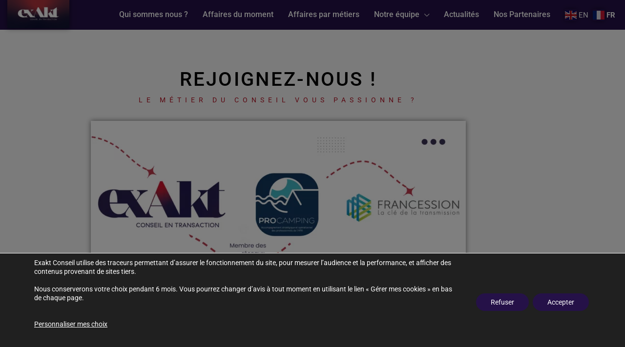

--- FILE ---
content_type: text/css
request_url: https://exakt-conseil.fr/wp-content/themes/houzez-child/style.css?ver=2.2.4
body_size: 413
content:
/*
Theme Name: Exakt Conseil - Houzez child
Description: Theme enfant de Houzez
Author: SE
Author URI:
Template: houzez
Version: 0.1.0
*/

body.gdpr-infobar-visible {
    position: relative;
  }
  body.gdpr-infobar-visible::after {
    content: "";
    position: absolute;
    background: rgba(0, 0, 0, 0.5);
    height: 100%;
    width: 100%;
    top: -150px;
    left: 0;
    z-index: 9980;
  }
  body.gdpr-infobar-visible .mgbutton {
    border-radius: 24px !important;
  }
  body.gdpr-infobar-visible .change-settings-button:hover {
    color: #B41122 !important;
  }
  body.gdpr-infobar-visible aside#moove_gdpr_cookie_info_bar {
    z-index: 9990;
  }
  @media all and (max-width: 576px) {
    body.gdpr-infobar-visible aside#moove_gdpr_cookie_info_bar .moove-gdpr-info-bar-container {
      padding-top: 60px;
    }
  }
  body.gdpr-infobar-visible aside#moove_gdpr_cookie_info_bar .moove-gdpr-info-bar-container .moove-gdpr-info-bar-content .moove-gdpr-infobar-allow-all {
    order: 2 !important;
  }
  body.gdpr-infobar-visible aside#moove_gdpr_cookie_info_bar .moove-gdpr-info-bar-container .moove-gdpr-info-bar-content .moove-gdpr-infobar-reject-btn {
    order: 1 !important;
  }
  @media all and (max-width: 576px) {
    body.gdpr-infobar-visible aside#moove_gdpr_cookie_info_bar .moove-gdpr-info-bar-container .moove-gdpr-button-holder {
      position: absolute;
      top: 30px;
      right: 10px;
    }
  }
  
  .gdpr_lightbox {
    z-index: 99970;
  }

--- FILE ---
content_type: text/css
request_url: https://exakt-conseil.fr/wp-content/uploads/elementor/css/post-2177.css?ver=1768619120
body_size: 565
content:
.elementor-2177 .elementor-element.elementor-element-9694983{transition:background 0.3s, border 0.3s, border-radius 0.3s, box-shadow 0.3s;}.elementor-2177 .elementor-element.elementor-element-9694983 > .elementor-background-overlay{transition:background 0.3s, border-radius 0.3s, opacity 0.3s;}.elementor-2177 .elementor-element.elementor-element-ec75ced{--spacer-size:50px;}.elementor-2177 .elementor-element.elementor-element-1e36522 .houzez_section_title{font-family:"Roboto", roboto;font-size:40px;font-weight:500;text-transform:uppercase;font-style:normal;line-height:1.1em;letter-spacing:3.3px;}.elementor-2177 .elementor-element.elementor-element-1e36522 .houzez_section_subtitle{font-family:"Roboto", roboto;font-size:14px;font-weight:400;text-transform:uppercase;letter-spacing:8px;margin-bottom:0px;}.elementor-2177 .elementor-element.elementor-element-1e36522 .houzez_section_title_wrap{text-align:center;margin-bottom:10px;}.elementor-2177 .elementor-element.elementor-element-1e36522 .houzez_section_title_wrap .houzez_section_title{color:#000000;}.elementor-2177 .elementor-element.elementor-element-1e36522 .houzez_section_title_wrap .houzez_section_subtitle{color:#B41122;}.elementor-2177 .elementor-element.elementor-element-c4b3db7{transition:background 0.3s, border 0.3s, border-radius 0.3s, box-shadow 0.3s;}.elementor-2177 .elementor-element.elementor-element-c4b3db7 > .elementor-background-overlay{transition:background 0.3s, border-radius 0.3s, opacity 0.3s;}.elementor-2177 .elementor-element.elementor-element-6ec0c8d{text-align:center;}.elementor-2177 .elementor-element.elementor-element-303cba4{column-gap:0px;text-align:justify;}.elementor-2177 .elementor-element.elementor-element-d18a715{--spacer-size:50px;}.elementor-2177 .elementor-element.elementor-element-74fc1389{text-align:center;}.elementor-2177 .elementor-element.elementor-element-44b001a7 .houzez_section_title{font-family:"Roboto", roboto;font-size:25px;font-weight:400;font-style:normal;letter-spacing:2.5px;margin-bottom:0px;}.elementor-2177 .elementor-element.elementor-element-44b001a7 .houzez_section_subtitle{font-family:"Roboto", roboto;font-size:11px;font-weight:400;text-transform:uppercase;letter-spacing:5px;margin-bottom:0px;}.elementor-2177 .elementor-element.elementor-element-44b001a7 .houzez_section_title_wrap{text-align:left;margin-bottom:0px;}.elementor-2177 .elementor-element.elementor-element-44b001a7 .houzez_section_title_wrap .houzez_section_title{color:#000000;}.elementor-2177 .elementor-element.elementor-element-44b001a7 .houzez_section_title_wrap .houzez_section_subtitle{color:#B41122;}.elementor-2177 .elementor-element.elementor-element-78299f3a .houzez_section_title{font-family:"Roboto", roboto;font-size:40px;font-weight:500;text-transform:uppercase;font-style:normal;line-height:1.1em;letter-spacing:2.5px;}.elementor-2177 .elementor-element.elementor-element-78299f3a .houzez_section_subtitle{font-family:"Roboto", roboto;font-size:13px;font-weight:400;text-transform:uppercase;font-style:normal;letter-spacing:8px;margin-bottom:0px;}.elementor-2177 .elementor-element.elementor-element-78299f3a .houzez_section_title_wrap{text-align:center;margin-bottom:10px;}.elementor-2177 .elementor-element.elementor-element-78299f3a .houzez_section_title_wrap .houzez_section_title{color:#000000;}.elementor-2177 .elementor-element.elementor-element-78299f3a .houzez_section_title_wrap .houzez_section_subtitle{color:#B41122;}.elementor-2177 .elementor-element.elementor-element-3e04537 > .elementor-widget-container{margin:0px 0px 40px 0px;}@media(min-width:768px){.elementor-2177 .elementor-element.elementor-element-91aee85{width:32.325%;}.elementor-2177 .elementor-element.elementor-element-41ce19f{width:67.341%;}}@media(max-width:1024px){.elementor-2177 .elementor-element.elementor-element-1e36522 .houzez_section_title_wrap{margin-bottom:16px;}.elementor-2177 .elementor-element.elementor-element-44b001a7 .houzez_section_title_wrap{margin-bottom:16px;}.elementor-2177 .elementor-element.elementor-element-78299f3a .houzez_section_title_wrap{margin-bottom:16px;}}@media(max-width:767px){.elementor-2177 .elementor-element.elementor-element-1e36522 .houzez_section_title{font-size:31px;}.elementor-2177 .elementor-element.elementor-element-1e36522 .houzez_section_subtitle{letter-spacing:3px;}.elementor-2177 .elementor-element.elementor-element-1e36522 .houzez_section_title_wrap{text-align:left;margin-bottom:16px;}.elementor-2177 .elementor-element.elementor-element-44b001a7 .houzez_section_title_wrap{text-align:center;margin-bottom:16px;}.elementor-2177 .elementor-element.elementor-element-78299f3a .houzez_section_title{font-size:31px;}.elementor-2177 .elementor-element.elementor-element-78299f3a .houzez_section_subtitle{letter-spacing:3px;}.elementor-2177 .elementor-element.elementor-element-78299f3a .houzez_section_title_wrap{text-align:center;margin-bottom:16px;}}